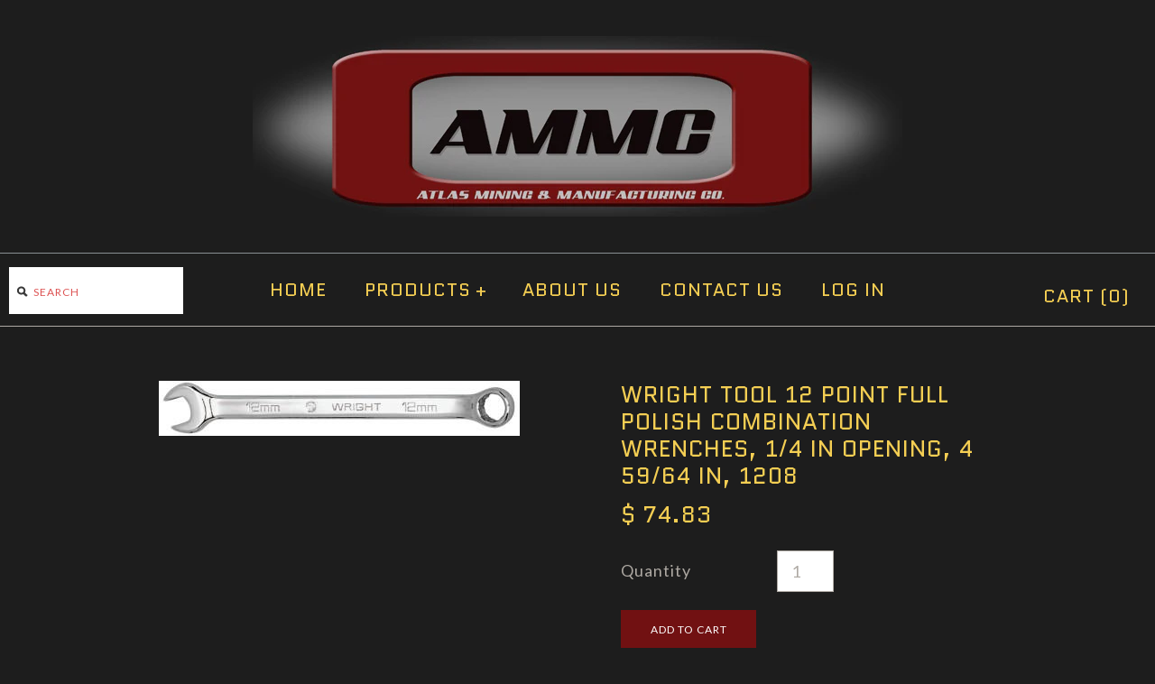

--- FILE ---
content_type: text/html; charset=utf-8
request_url: https://ammcindustries.com/products/wright-tool_12_point_full_polish_combination_wrenches_1_4_in_opening_4_59_64_in
body_size: 13909
content:
<!DOCTYPE html>
<!--[if lte IE 7 ]>   <html class="no-js ie7"> <![endif]-->
<!--[if IE 8 ]>   <html class="no-js ie8"> <![endif]-->
<!--[if (gt IE 8)|!(IE)]><!--> <html class="no-js"> <!--<![endif]-->
<head>
  <!-- Symmetry 1.8.7 -->
<meta charset="UTF-8">
  <meta http-equiv="X-UA-Compatible" content="IE=edge,chrome=1">
  <meta name="viewport" content="width=device-width,initial-scale=1.0" />
  
  <title>
    Wright Tool 12 Point Full Polish Combination Wrenches, 1/4 in Opening, &ndash; AMMC
  </title>
  
  <meta name="description" content="Patented WrightGrip®2.0 technology provides unparalleled tool-to-fastener contact resulting in a superior anti-slip combination wrench Forged and machined for best fit and unyielding strength Precision Heat-Treated and tempered for optimal hardness, ductility and durability Easy to read stamp pattern in order to quickl" />
  
  <link rel="canonical" href="https://ammcindustries.com/products/wright-tool_12_point_full_polish_combination_wrenches_1_4_in_opening_4_59_64_in" />
  
  
  
  <link rel="shortcut icon" type="image/x-icon" href="//ammcindustries.com/cdn/shop/t/11/assets/favicon.ico?v=124716697993589888671486426125">
  
  
<meta property="og:site_name" content="AMMC" />

    <meta property="og:image" content="http://ammcindustries.com/cdn/shop/products/875-12-10MM_41554a83-9300-4e2d-bc51-7ca638c81455_1024x1024.jpg?v=1637618259" />
    <meta property="og:description" content="Patented WrightGrip®2.0 technology provides unparalleled tool-to-fastener contact resulting in a superior anti-slip combination wrench Forged and machined for best fit..." />
    <meta property="og:title" content="Wright Tool 12 Point Full Polish Combination Wrenches, 1/4 in Opening, 4 59/64 in, 1208 - AMMC" />
    <meta property="og:type" content="product" />
    <meta property="og:url" content="https://ammcindustries.com/products/wright-tool_12_point_full_polish_combination_wrenches_1_4_in_opening_4_59_64_in" />
    <meta property="og:price:amount" content="74.83" />
    <meta property="og:price:currency" content="USD" />
    <meta property="og:availability" content="instock" />

  
  
  
    
    
    
    
    
    <link href="//fonts.googleapis.com/css?family=Lato:400,700" rel="stylesheet" type="text/css">
    
  
    
    
    
    
    
    <link href="//fonts.googleapis.com/css?family=Quantico" rel="stylesheet" type="text/css">
    
  
    
    
    
    
    
    <link href="//fonts.googleapis.com/css?family=Lato" rel="stylesheet" type="text/css">
    
  
    
    
    
    
    
    <link href="//fonts.googleapis.com/css?family=Quantico" rel="stylesheet" type="text/css">
    
  
    
    
    
    
    
    <link href="//fonts.googleapis.com/css?family=Lato:400,700" rel="stylesheet" type="text/css">
    
  
  
  <link href="//ammcindustries.com/cdn/shop/t/11/assets/jquery.fancybox-1.3.4.css?v=98371336391678650921486426127" rel="stylesheet" type="text/css" media="all" />
  <link href="//ammcindustries.com/cdn/shop/t/11/assets/styles.css?v=5944302841662842951721924279" rel="stylesheet" type="text/css" media="all" />
  
  
  
  <script src="//ammcindustries.com/cdn/shopifycloud/storefront/assets/themes_support/option_selection-b017cd28.js" type="text/javascript"></script>
  <script src="//ajax.googleapis.com/ajax/libs/jquery/1.8/jquery.min.js" type="text/javascript"></script>
  <script src="//ammcindustries.com/cdn/shopifycloud/storefront/assets/themes_support/api.jquery-7ab1a3a4.js" type="text/javascript"></script>
  <script src="//ammcindustries.com/cdn/shop/t/11/assets/jquery.imagesloaded.js?v=152185615114068459041486426128" type="text/javascript"></script>
  <script src="//ammcindustries.com/cdn/shop/t/11/assets/jquery.flexslider-min.js?v=118028598141947038601486426127" type="text/javascript"></script>
  <script src="//ammcindustries.com/cdn/shop/t/11/assets/jquery.fancybox-1.3.4.pack.js?v=34089609541447856301486426127" type="text/javascript"></script>
<script>
  Shopify.money_format = "$ {{amount}}";
</script>
    <script src="//ammcindustries.com/cdn/shop/t/11/assets/main.js?v=85909337117757161311721924279" type="text/javascript"></script>


<style type="text/css">
  
  
  
</style>

    <script>window.performance && window.performance.mark && window.performance.mark('shopify.content_for_header.start');</script><meta name="google-site-verification" content="fRuaqtXx-en7QeYSMMBK8mPPjmhe4jrkZbEFLIaA4UY">
<meta id="shopify-digital-wallet" name="shopify-digital-wallet" content="/7343643/digital_wallets/dialog">
<meta name="shopify-checkout-api-token" content="c9c0db37de4d1890fdf78eea33825ded">
<meta id="in-context-paypal-metadata" data-shop-id="7343643" data-venmo-supported="false" data-environment="production" data-locale="en_US" data-paypal-v4="true" data-currency="USD">
<link rel="alternate" type="application/json+oembed" href="https://ammcindustries.com/products/wright-tool_12_point_full_polish_combination_wrenches_1_4_in_opening_4_59_64_in.oembed">
<script async="async" src="/checkouts/internal/preloads.js?locale=en-US"></script>
<link rel="preconnect" href="https://shop.app" crossorigin="anonymous">
<script async="async" src="https://shop.app/checkouts/internal/preloads.js?locale=en-US&shop_id=7343643" crossorigin="anonymous"></script>
<script id="shopify-features" type="application/json">{"accessToken":"c9c0db37de4d1890fdf78eea33825ded","betas":["rich-media-storefront-analytics"],"domain":"ammcindustries.com","predictiveSearch":true,"shopId":7343643,"locale":"en"}</script>
<script>var Shopify = Shopify || {};
Shopify.shop = "ammc-2.myshopify.com";
Shopify.locale = "en";
Shopify.currency = {"active":"USD","rate":"1.0"};
Shopify.country = "US";
Shopify.theme = {"name":"Symmetry - TH-02-06-17","id":173767697,"schema_name":null,"schema_version":null,"theme_store_id":null,"role":"main"};
Shopify.theme.handle = "null";
Shopify.theme.style = {"id":null,"handle":null};
Shopify.cdnHost = "ammcindustries.com/cdn";
Shopify.routes = Shopify.routes || {};
Shopify.routes.root = "/";</script>
<script type="module">!function(o){(o.Shopify=o.Shopify||{}).modules=!0}(window);</script>
<script>!function(o){function n(){var o=[];function n(){o.push(Array.prototype.slice.apply(arguments))}return n.q=o,n}var t=o.Shopify=o.Shopify||{};t.loadFeatures=n(),t.autoloadFeatures=n()}(window);</script>
<script>
  window.ShopifyPay = window.ShopifyPay || {};
  window.ShopifyPay.apiHost = "shop.app\/pay";
  window.ShopifyPay.redirectState = null;
</script>
<script id="shop-js-analytics" type="application/json">{"pageType":"product"}</script>
<script defer="defer" async type="module" src="//ammcindustries.com/cdn/shopifycloud/shop-js/modules/v2/client.init-shop-cart-sync_BT-GjEfc.en.esm.js"></script>
<script defer="defer" async type="module" src="//ammcindustries.com/cdn/shopifycloud/shop-js/modules/v2/chunk.common_D58fp_Oc.esm.js"></script>
<script defer="defer" async type="module" src="//ammcindustries.com/cdn/shopifycloud/shop-js/modules/v2/chunk.modal_xMitdFEc.esm.js"></script>
<script type="module">
  await import("//ammcindustries.com/cdn/shopifycloud/shop-js/modules/v2/client.init-shop-cart-sync_BT-GjEfc.en.esm.js");
await import("//ammcindustries.com/cdn/shopifycloud/shop-js/modules/v2/chunk.common_D58fp_Oc.esm.js");
await import("//ammcindustries.com/cdn/shopifycloud/shop-js/modules/v2/chunk.modal_xMitdFEc.esm.js");

  window.Shopify.SignInWithShop?.initShopCartSync?.({"fedCMEnabled":true,"windoidEnabled":true});

</script>
<script>
  window.Shopify = window.Shopify || {};
  if (!window.Shopify.featureAssets) window.Shopify.featureAssets = {};
  window.Shopify.featureAssets['shop-js'] = {"shop-cart-sync":["modules/v2/client.shop-cart-sync_DZOKe7Ll.en.esm.js","modules/v2/chunk.common_D58fp_Oc.esm.js","modules/v2/chunk.modal_xMitdFEc.esm.js"],"init-fed-cm":["modules/v2/client.init-fed-cm_B6oLuCjv.en.esm.js","modules/v2/chunk.common_D58fp_Oc.esm.js","modules/v2/chunk.modal_xMitdFEc.esm.js"],"shop-cash-offers":["modules/v2/client.shop-cash-offers_D2sdYoxE.en.esm.js","modules/v2/chunk.common_D58fp_Oc.esm.js","modules/v2/chunk.modal_xMitdFEc.esm.js"],"shop-login-button":["modules/v2/client.shop-login-button_QeVjl5Y3.en.esm.js","modules/v2/chunk.common_D58fp_Oc.esm.js","modules/v2/chunk.modal_xMitdFEc.esm.js"],"pay-button":["modules/v2/client.pay-button_DXTOsIq6.en.esm.js","modules/v2/chunk.common_D58fp_Oc.esm.js","modules/v2/chunk.modal_xMitdFEc.esm.js"],"shop-button":["modules/v2/client.shop-button_DQZHx9pm.en.esm.js","modules/v2/chunk.common_D58fp_Oc.esm.js","modules/v2/chunk.modal_xMitdFEc.esm.js"],"avatar":["modules/v2/client.avatar_BTnouDA3.en.esm.js"],"init-windoid":["modules/v2/client.init-windoid_CR1B-cfM.en.esm.js","modules/v2/chunk.common_D58fp_Oc.esm.js","modules/v2/chunk.modal_xMitdFEc.esm.js"],"init-shop-for-new-customer-accounts":["modules/v2/client.init-shop-for-new-customer-accounts_C_vY_xzh.en.esm.js","modules/v2/client.shop-login-button_QeVjl5Y3.en.esm.js","modules/v2/chunk.common_D58fp_Oc.esm.js","modules/v2/chunk.modal_xMitdFEc.esm.js"],"init-shop-email-lookup-coordinator":["modules/v2/client.init-shop-email-lookup-coordinator_BI7n9ZSv.en.esm.js","modules/v2/chunk.common_D58fp_Oc.esm.js","modules/v2/chunk.modal_xMitdFEc.esm.js"],"init-shop-cart-sync":["modules/v2/client.init-shop-cart-sync_BT-GjEfc.en.esm.js","modules/v2/chunk.common_D58fp_Oc.esm.js","modules/v2/chunk.modal_xMitdFEc.esm.js"],"shop-toast-manager":["modules/v2/client.shop-toast-manager_DiYdP3xc.en.esm.js","modules/v2/chunk.common_D58fp_Oc.esm.js","modules/v2/chunk.modal_xMitdFEc.esm.js"],"init-customer-accounts":["modules/v2/client.init-customer-accounts_D9ZNqS-Q.en.esm.js","modules/v2/client.shop-login-button_QeVjl5Y3.en.esm.js","modules/v2/chunk.common_D58fp_Oc.esm.js","modules/v2/chunk.modal_xMitdFEc.esm.js"],"init-customer-accounts-sign-up":["modules/v2/client.init-customer-accounts-sign-up_iGw4briv.en.esm.js","modules/v2/client.shop-login-button_QeVjl5Y3.en.esm.js","modules/v2/chunk.common_D58fp_Oc.esm.js","modules/v2/chunk.modal_xMitdFEc.esm.js"],"shop-follow-button":["modules/v2/client.shop-follow-button_CqMgW2wH.en.esm.js","modules/v2/chunk.common_D58fp_Oc.esm.js","modules/v2/chunk.modal_xMitdFEc.esm.js"],"checkout-modal":["modules/v2/client.checkout-modal_xHeaAweL.en.esm.js","modules/v2/chunk.common_D58fp_Oc.esm.js","modules/v2/chunk.modal_xMitdFEc.esm.js"],"shop-login":["modules/v2/client.shop-login_D91U-Q7h.en.esm.js","modules/v2/chunk.common_D58fp_Oc.esm.js","modules/v2/chunk.modal_xMitdFEc.esm.js"],"lead-capture":["modules/v2/client.lead-capture_BJmE1dJe.en.esm.js","modules/v2/chunk.common_D58fp_Oc.esm.js","modules/v2/chunk.modal_xMitdFEc.esm.js"],"payment-terms":["modules/v2/client.payment-terms_Ci9AEqFq.en.esm.js","modules/v2/chunk.common_D58fp_Oc.esm.js","modules/v2/chunk.modal_xMitdFEc.esm.js"]};
</script>
<script>(function() {
  var isLoaded = false;
  function asyncLoad() {
    if (isLoaded) return;
    isLoaded = true;
    var urls = ["https:\/\/cdn.hextom.com\/js\/freeshippingbar.js?shop=ammc-2.myshopify.com"];
    for (var i = 0; i < urls.length; i++) {
      var s = document.createElement('script');
      s.type = 'text/javascript';
      s.async = true;
      s.src = urls[i];
      var x = document.getElementsByTagName('script')[0];
      x.parentNode.insertBefore(s, x);
    }
  };
  if(window.attachEvent) {
    window.attachEvent('onload', asyncLoad);
  } else {
    window.addEventListener('load', asyncLoad, false);
  }
})();</script>
<script id="__st">var __st={"a":7343643,"offset":-25200,"reqid":"e8e6160a-efd1-492b-ae16-c1d6fd4cc322-1769112974","pageurl":"ammcindustries.com\/products\/wright-tool_12_point_full_polish_combination_wrenches_1_4_in_opening_4_59_64_in","u":"270bb82a454e","p":"product","rtyp":"product","rid":6611452952679};</script>
<script>window.ShopifyPaypalV4VisibilityTracking = true;</script>
<script id="captcha-bootstrap">!function(){'use strict';const t='contact',e='account',n='new_comment',o=[[t,t],['blogs',n],['comments',n],[t,'customer']],c=[[e,'customer_login'],[e,'guest_login'],[e,'recover_customer_password'],[e,'create_customer']],r=t=>t.map((([t,e])=>`form[action*='/${t}']:not([data-nocaptcha='true']) input[name='form_type'][value='${e}']`)).join(','),a=t=>()=>t?[...document.querySelectorAll(t)].map((t=>t.form)):[];function s(){const t=[...o],e=r(t);return a(e)}const i='password',u='form_key',d=['recaptcha-v3-token','g-recaptcha-response','h-captcha-response',i],f=()=>{try{return window.sessionStorage}catch{return}},m='__shopify_v',_=t=>t.elements[u];function p(t,e,n=!1){try{const o=window.sessionStorage,c=JSON.parse(o.getItem(e)),{data:r}=function(t){const{data:e,action:n}=t;return t[m]||n?{data:e,action:n}:{data:t,action:n}}(c);for(const[e,n]of Object.entries(r))t.elements[e]&&(t.elements[e].value=n);n&&o.removeItem(e)}catch(o){console.error('form repopulation failed',{error:o})}}const l='form_type',E='cptcha';function T(t){t.dataset[E]=!0}const w=window,h=w.document,L='Shopify',v='ce_forms',y='captcha';let A=!1;((t,e)=>{const n=(g='f06e6c50-85a8-45c8-87d0-21a2b65856fe',I='https://cdn.shopify.com/shopifycloud/storefront-forms-hcaptcha/ce_storefront_forms_captcha_hcaptcha.v1.5.2.iife.js',D={infoText:'Protected by hCaptcha',privacyText:'Privacy',termsText:'Terms'},(t,e,n)=>{const o=w[L][v],c=o.bindForm;if(c)return c(t,g,e,D).then(n);var r;o.q.push([[t,g,e,D],n]),r=I,A||(h.body.append(Object.assign(h.createElement('script'),{id:'captcha-provider',async:!0,src:r})),A=!0)});var g,I,D;w[L]=w[L]||{},w[L][v]=w[L][v]||{},w[L][v].q=[],w[L][y]=w[L][y]||{},w[L][y].protect=function(t,e){n(t,void 0,e),T(t)},Object.freeze(w[L][y]),function(t,e,n,w,h,L){const[v,y,A,g]=function(t,e,n){const i=e?o:[],u=t?c:[],d=[...i,...u],f=r(d),m=r(i),_=r(d.filter((([t,e])=>n.includes(e))));return[a(f),a(m),a(_),s()]}(w,h,L),I=t=>{const e=t.target;return e instanceof HTMLFormElement?e:e&&e.form},D=t=>v().includes(t);t.addEventListener('submit',(t=>{const e=I(t);if(!e)return;const n=D(e)&&!e.dataset.hcaptchaBound&&!e.dataset.recaptchaBound,o=_(e),c=g().includes(e)&&(!o||!o.value);(n||c)&&t.preventDefault(),c&&!n&&(function(t){try{if(!f())return;!function(t){const e=f();if(!e)return;const n=_(t);if(!n)return;const o=n.value;o&&e.removeItem(o)}(t);const e=Array.from(Array(32),(()=>Math.random().toString(36)[2])).join('');!function(t,e){_(t)||t.append(Object.assign(document.createElement('input'),{type:'hidden',name:u})),t.elements[u].value=e}(t,e),function(t,e){const n=f();if(!n)return;const o=[...t.querySelectorAll(`input[type='${i}']`)].map((({name:t})=>t)),c=[...d,...o],r={};for(const[a,s]of new FormData(t).entries())c.includes(a)||(r[a]=s);n.setItem(e,JSON.stringify({[m]:1,action:t.action,data:r}))}(t,e)}catch(e){console.error('failed to persist form',e)}}(e),e.submit())}));const S=(t,e)=>{t&&!t.dataset[E]&&(n(t,e.some((e=>e===t))),T(t))};for(const o of['focusin','change'])t.addEventListener(o,(t=>{const e=I(t);D(e)&&S(e,y())}));const B=e.get('form_key'),M=e.get(l),P=B&&M;t.addEventListener('DOMContentLoaded',(()=>{const t=y();if(P)for(const e of t)e.elements[l].value===M&&p(e,B);[...new Set([...A(),...v().filter((t=>'true'===t.dataset.shopifyCaptcha))])].forEach((e=>S(e,t)))}))}(h,new URLSearchParams(w.location.search),n,t,e,['guest_login'])})(!0,!0)}();</script>
<script integrity="sha256-4kQ18oKyAcykRKYeNunJcIwy7WH5gtpwJnB7kiuLZ1E=" data-source-attribution="shopify.loadfeatures" defer="defer" src="//ammcindustries.com/cdn/shopifycloud/storefront/assets/storefront/load_feature-a0a9edcb.js" crossorigin="anonymous"></script>
<script crossorigin="anonymous" defer="defer" src="//ammcindustries.com/cdn/shopifycloud/storefront/assets/shopify_pay/storefront-65b4c6d7.js?v=20250812"></script>
<script data-source-attribution="shopify.dynamic_checkout.dynamic.init">var Shopify=Shopify||{};Shopify.PaymentButton=Shopify.PaymentButton||{isStorefrontPortableWallets:!0,init:function(){window.Shopify.PaymentButton.init=function(){};var t=document.createElement("script");t.src="https://ammcindustries.com/cdn/shopifycloud/portable-wallets/latest/portable-wallets.en.js",t.type="module",document.head.appendChild(t)}};
</script>
<script data-source-attribution="shopify.dynamic_checkout.buyer_consent">
  function portableWalletsHideBuyerConsent(e){var t=document.getElementById("shopify-buyer-consent"),n=document.getElementById("shopify-subscription-policy-button");t&&n&&(t.classList.add("hidden"),t.setAttribute("aria-hidden","true"),n.removeEventListener("click",e))}function portableWalletsShowBuyerConsent(e){var t=document.getElementById("shopify-buyer-consent"),n=document.getElementById("shopify-subscription-policy-button");t&&n&&(t.classList.remove("hidden"),t.removeAttribute("aria-hidden"),n.addEventListener("click",e))}window.Shopify?.PaymentButton&&(window.Shopify.PaymentButton.hideBuyerConsent=portableWalletsHideBuyerConsent,window.Shopify.PaymentButton.showBuyerConsent=portableWalletsShowBuyerConsent);
</script>
<script data-source-attribution="shopify.dynamic_checkout.cart.bootstrap">document.addEventListener("DOMContentLoaded",(function(){function t(){return document.querySelector("shopify-accelerated-checkout-cart, shopify-accelerated-checkout")}if(t())Shopify.PaymentButton.init();else{new MutationObserver((function(e,n){t()&&(Shopify.PaymentButton.init(),n.disconnect())})).observe(document.body,{childList:!0,subtree:!0})}}));
</script>
<link id="shopify-accelerated-checkout-styles" rel="stylesheet" media="screen" href="https://ammcindustries.com/cdn/shopifycloud/portable-wallets/latest/accelerated-checkout-backwards-compat.css" crossorigin="anonymous">
<style id="shopify-accelerated-checkout-cart">
        #shopify-buyer-consent {
  margin-top: 1em;
  display: inline-block;
  width: 100%;
}

#shopify-buyer-consent.hidden {
  display: none;
}

#shopify-subscription-policy-button {
  background: none;
  border: none;
  padding: 0;
  text-decoration: underline;
  font-size: inherit;
  cursor: pointer;
}

#shopify-subscription-policy-button::before {
  box-shadow: none;
}

      </style>

<script>window.performance && window.performance.mark && window.performance.mark('shopify.content_for_header.end');</script>
<link href="https://monorail-edge.shopifysvc.com" rel="dns-prefetch">
<script>(function(){if ("sendBeacon" in navigator && "performance" in window) {try {var session_token_from_headers = performance.getEntriesByType('navigation')[0].serverTiming.find(x => x.name == '_s').description;} catch {var session_token_from_headers = undefined;}var session_cookie_matches = document.cookie.match(/_shopify_s=([^;]*)/);var session_token_from_cookie = session_cookie_matches && session_cookie_matches.length === 2 ? session_cookie_matches[1] : "";var session_token = session_token_from_headers || session_token_from_cookie || "";function handle_abandonment_event(e) {var entries = performance.getEntries().filter(function(entry) {return /monorail-edge.shopifysvc.com/.test(entry.name);});if (!window.abandonment_tracked && entries.length === 0) {window.abandonment_tracked = true;var currentMs = Date.now();var navigation_start = performance.timing.navigationStart;var payload = {shop_id: 7343643,url: window.location.href,navigation_start,duration: currentMs - navigation_start,session_token,page_type: "product"};window.navigator.sendBeacon("https://monorail-edge.shopifysvc.com/v1/produce", JSON.stringify({schema_id: "online_store_buyer_site_abandonment/1.1",payload: payload,metadata: {event_created_at_ms: currentMs,event_sent_at_ms: currentMs}}));}}window.addEventListener('pagehide', handle_abandonment_event);}}());</script>
<script id="web-pixels-manager-setup">(function e(e,d,r,n,o){if(void 0===o&&(o={}),!Boolean(null===(a=null===(i=window.Shopify)||void 0===i?void 0:i.analytics)||void 0===a?void 0:a.replayQueue)){var i,a;window.Shopify=window.Shopify||{};var t=window.Shopify;t.analytics=t.analytics||{};var s=t.analytics;s.replayQueue=[],s.publish=function(e,d,r){return s.replayQueue.push([e,d,r]),!0};try{self.performance.mark("wpm:start")}catch(e){}var l=function(){var e={modern:/Edge?\/(1{2}[4-9]|1[2-9]\d|[2-9]\d{2}|\d{4,})\.\d+(\.\d+|)|Firefox\/(1{2}[4-9]|1[2-9]\d|[2-9]\d{2}|\d{4,})\.\d+(\.\d+|)|Chrom(ium|e)\/(9{2}|\d{3,})\.\d+(\.\d+|)|(Maci|X1{2}).+ Version\/(15\.\d+|(1[6-9]|[2-9]\d|\d{3,})\.\d+)([,.]\d+|)( \(\w+\)|)( Mobile\/\w+|) Safari\/|Chrome.+OPR\/(9{2}|\d{3,})\.\d+\.\d+|(CPU[ +]OS|iPhone[ +]OS|CPU[ +]iPhone|CPU IPhone OS|CPU iPad OS)[ +]+(15[._]\d+|(1[6-9]|[2-9]\d|\d{3,})[._]\d+)([._]\d+|)|Android:?[ /-](13[3-9]|1[4-9]\d|[2-9]\d{2}|\d{4,})(\.\d+|)(\.\d+|)|Android.+Firefox\/(13[5-9]|1[4-9]\d|[2-9]\d{2}|\d{4,})\.\d+(\.\d+|)|Android.+Chrom(ium|e)\/(13[3-9]|1[4-9]\d|[2-9]\d{2}|\d{4,})\.\d+(\.\d+|)|SamsungBrowser\/([2-9]\d|\d{3,})\.\d+/,legacy:/Edge?\/(1[6-9]|[2-9]\d|\d{3,})\.\d+(\.\d+|)|Firefox\/(5[4-9]|[6-9]\d|\d{3,})\.\d+(\.\d+|)|Chrom(ium|e)\/(5[1-9]|[6-9]\d|\d{3,})\.\d+(\.\d+|)([\d.]+$|.*Safari\/(?![\d.]+ Edge\/[\d.]+$))|(Maci|X1{2}).+ Version\/(10\.\d+|(1[1-9]|[2-9]\d|\d{3,})\.\d+)([,.]\d+|)( \(\w+\)|)( Mobile\/\w+|) Safari\/|Chrome.+OPR\/(3[89]|[4-9]\d|\d{3,})\.\d+\.\d+|(CPU[ +]OS|iPhone[ +]OS|CPU[ +]iPhone|CPU IPhone OS|CPU iPad OS)[ +]+(10[._]\d+|(1[1-9]|[2-9]\d|\d{3,})[._]\d+)([._]\d+|)|Android:?[ /-](13[3-9]|1[4-9]\d|[2-9]\d{2}|\d{4,})(\.\d+|)(\.\d+|)|Mobile Safari.+OPR\/([89]\d|\d{3,})\.\d+\.\d+|Android.+Firefox\/(13[5-9]|1[4-9]\d|[2-9]\d{2}|\d{4,})\.\d+(\.\d+|)|Android.+Chrom(ium|e)\/(13[3-9]|1[4-9]\d|[2-9]\d{2}|\d{4,})\.\d+(\.\d+|)|Android.+(UC? ?Browser|UCWEB|U3)[ /]?(15\.([5-9]|\d{2,})|(1[6-9]|[2-9]\d|\d{3,})\.\d+)\.\d+|SamsungBrowser\/(5\.\d+|([6-9]|\d{2,})\.\d+)|Android.+MQ{2}Browser\/(14(\.(9|\d{2,})|)|(1[5-9]|[2-9]\d|\d{3,})(\.\d+|))(\.\d+|)|K[Aa][Ii]OS\/(3\.\d+|([4-9]|\d{2,})\.\d+)(\.\d+|)/},d=e.modern,r=e.legacy,n=navigator.userAgent;return n.match(d)?"modern":n.match(r)?"legacy":"unknown"}(),u="modern"===l?"modern":"legacy",c=(null!=n?n:{modern:"",legacy:""})[u],f=function(e){return[e.baseUrl,"/wpm","/b",e.hashVersion,"modern"===e.buildTarget?"m":"l",".js"].join("")}({baseUrl:d,hashVersion:r,buildTarget:u}),m=function(e){var d=e.version,r=e.bundleTarget,n=e.surface,o=e.pageUrl,i=e.monorailEndpoint;return{emit:function(e){var a=e.status,t=e.errorMsg,s=(new Date).getTime(),l=JSON.stringify({metadata:{event_sent_at_ms:s},events:[{schema_id:"web_pixels_manager_load/3.1",payload:{version:d,bundle_target:r,page_url:o,status:a,surface:n,error_msg:t},metadata:{event_created_at_ms:s}}]});if(!i)return console&&console.warn&&console.warn("[Web Pixels Manager] No Monorail endpoint provided, skipping logging."),!1;try{return self.navigator.sendBeacon.bind(self.navigator)(i,l)}catch(e){}var u=new XMLHttpRequest;try{return u.open("POST",i,!0),u.setRequestHeader("Content-Type","text/plain"),u.send(l),!0}catch(e){return console&&console.warn&&console.warn("[Web Pixels Manager] Got an unhandled error while logging to Monorail."),!1}}}}({version:r,bundleTarget:l,surface:e.surface,pageUrl:self.location.href,monorailEndpoint:e.monorailEndpoint});try{o.browserTarget=l,function(e){var d=e.src,r=e.async,n=void 0===r||r,o=e.onload,i=e.onerror,a=e.sri,t=e.scriptDataAttributes,s=void 0===t?{}:t,l=document.createElement("script"),u=document.querySelector("head"),c=document.querySelector("body");if(l.async=n,l.src=d,a&&(l.integrity=a,l.crossOrigin="anonymous"),s)for(var f in s)if(Object.prototype.hasOwnProperty.call(s,f))try{l.dataset[f]=s[f]}catch(e){}if(o&&l.addEventListener("load",o),i&&l.addEventListener("error",i),u)u.appendChild(l);else{if(!c)throw new Error("Did not find a head or body element to append the script");c.appendChild(l)}}({src:f,async:!0,onload:function(){if(!function(){var e,d;return Boolean(null===(d=null===(e=window.Shopify)||void 0===e?void 0:e.analytics)||void 0===d?void 0:d.initialized)}()){var d=window.webPixelsManager.init(e)||void 0;if(d){var r=window.Shopify.analytics;r.replayQueue.forEach((function(e){var r=e[0],n=e[1],o=e[2];d.publishCustomEvent(r,n,o)})),r.replayQueue=[],r.publish=d.publishCustomEvent,r.visitor=d.visitor,r.initialized=!0}}},onerror:function(){return m.emit({status:"failed",errorMsg:"".concat(f," has failed to load")})},sri:function(e){var d=/^sha384-[A-Za-z0-9+/=]+$/;return"string"==typeof e&&d.test(e)}(c)?c:"",scriptDataAttributes:o}),m.emit({status:"loading"})}catch(e){m.emit({status:"failed",errorMsg:(null==e?void 0:e.message)||"Unknown error"})}}})({shopId: 7343643,storefrontBaseUrl: "https://ammcindustries.com",extensionsBaseUrl: "https://extensions.shopifycdn.com/cdn/shopifycloud/web-pixels-manager",monorailEndpoint: "https://monorail-edge.shopifysvc.com/unstable/produce_batch",surface: "storefront-renderer",enabledBetaFlags: ["2dca8a86"],webPixelsConfigList: [{"id":"325681255","configuration":"{\"config\":\"{\\\"pixel_id\\\":\\\"AW-702432589\\\",\\\"target_country\\\":\\\"US\\\",\\\"gtag_events\\\":[{\\\"type\\\":\\\"page_view\\\",\\\"action_label\\\":\\\"AW-702432589\\\/U2IHCLeOgq8BEM2K-c4C\\\"},{\\\"type\\\":\\\"purchase\\\",\\\"action_label\\\":\\\"AW-702432589\\\/IMNOCLqOgq8BEM2K-c4C\\\"},{\\\"type\\\":\\\"view_item\\\",\\\"action_label\\\":\\\"AW-702432589\\\/a2g2CL2Ogq8BEM2K-c4C\\\"},{\\\"type\\\":\\\"add_to_cart\\\",\\\"action_label\\\":\\\"AW-702432589\\\/RFrACMCOgq8BEM2K-c4C\\\"},{\\\"type\\\":\\\"begin_checkout\\\",\\\"action_label\\\":\\\"AW-702432589\\\/es10CMOOgq8BEM2K-c4C\\\"},{\\\"type\\\":\\\"search\\\",\\\"action_label\\\":\\\"AW-702432589\\\/M2JoCMaOgq8BEM2K-c4C\\\"},{\\\"type\\\":\\\"add_payment_info\\\",\\\"action_label\\\":\\\"AW-702432589\\\/m38ECMmOgq8BEM2K-c4C\\\"}],\\\"enable_monitoring_mode\\\":false}\"}","eventPayloadVersion":"v1","runtimeContext":"OPEN","scriptVersion":"b2a88bafab3e21179ed38636efcd8a93","type":"APP","apiClientId":1780363,"privacyPurposes":[],"dataSharingAdjustments":{"protectedCustomerApprovalScopes":["read_customer_address","read_customer_email","read_customer_name","read_customer_personal_data","read_customer_phone"]}},{"id":"42893415","eventPayloadVersion":"v1","runtimeContext":"LAX","scriptVersion":"1","type":"CUSTOM","privacyPurposes":["MARKETING"],"name":"Meta pixel (migrated)"},{"id":"70090855","eventPayloadVersion":"v1","runtimeContext":"LAX","scriptVersion":"1","type":"CUSTOM","privacyPurposes":["ANALYTICS"],"name":"Google Analytics tag (migrated)"},{"id":"shopify-app-pixel","configuration":"{}","eventPayloadVersion":"v1","runtimeContext":"STRICT","scriptVersion":"0450","apiClientId":"shopify-pixel","type":"APP","privacyPurposes":["ANALYTICS","MARKETING"]},{"id":"shopify-custom-pixel","eventPayloadVersion":"v1","runtimeContext":"LAX","scriptVersion":"0450","apiClientId":"shopify-pixel","type":"CUSTOM","privacyPurposes":["ANALYTICS","MARKETING"]}],isMerchantRequest: false,initData: {"shop":{"name":"AMMC","paymentSettings":{"currencyCode":"USD"},"myshopifyDomain":"ammc-2.myshopify.com","countryCode":"US","storefrontUrl":"https:\/\/ammcindustries.com"},"customer":null,"cart":null,"checkout":null,"productVariants":[{"price":{"amount":74.83,"currencyCode":"USD"},"product":{"title":"Wright Tool 12 Point Full Polish Combination Wrenches, 1\/4 in Opening, 4 59\/64 in, 1208","vendor":"Wright Tool","id":"6611452952679","untranslatedTitle":"Wright Tool 12 Point Full Polish Combination Wrenches, 1\/4 in Opening, 4 59\/64 in, 1208","url":"\/products\/wright-tool_12_point_full_polish_combination_wrenches_1_4_in_opening_4_59_64_in","type":"Wright Tool 12 Point Full Polish Combination Wrenches"},"id":"39544816074855","image":{"src":"\/\/ammcindustries.com\/cdn\/shop\/products\/875-12-10MM_41554a83-9300-4e2d-bc51-7ca638c81455.jpg?v=1637618259"},"sku":"875-1208","title":"875-1208","untranslatedTitle":"875-1208"}],"purchasingCompany":null},},"https://ammcindustries.com/cdn","fcfee988w5aeb613cpc8e4bc33m6693e112",{"modern":"","legacy":""},{"shopId":"7343643","storefrontBaseUrl":"https:\/\/ammcindustries.com","extensionBaseUrl":"https:\/\/extensions.shopifycdn.com\/cdn\/shopifycloud\/web-pixels-manager","surface":"storefront-renderer","enabledBetaFlags":"[\"2dca8a86\"]","isMerchantRequest":"false","hashVersion":"fcfee988w5aeb613cpc8e4bc33m6693e112","publish":"custom","events":"[[\"page_viewed\",{}],[\"product_viewed\",{\"productVariant\":{\"price\":{\"amount\":74.83,\"currencyCode\":\"USD\"},\"product\":{\"title\":\"Wright Tool 12 Point Full Polish Combination Wrenches, 1\/4 in Opening, 4 59\/64 in, 1208\",\"vendor\":\"Wright Tool\",\"id\":\"6611452952679\",\"untranslatedTitle\":\"Wright Tool 12 Point Full Polish Combination Wrenches, 1\/4 in Opening, 4 59\/64 in, 1208\",\"url\":\"\/products\/wright-tool_12_point_full_polish_combination_wrenches_1_4_in_opening_4_59_64_in\",\"type\":\"Wright Tool 12 Point Full Polish Combination Wrenches\"},\"id\":\"39544816074855\",\"image\":{\"src\":\"\/\/ammcindustries.com\/cdn\/shop\/products\/875-12-10MM_41554a83-9300-4e2d-bc51-7ca638c81455.jpg?v=1637618259\"},\"sku\":\"875-1208\",\"title\":\"875-1208\",\"untranslatedTitle\":\"875-1208\"}}]]"});</script><script>
  window.ShopifyAnalytics = window.ShopifyAnalytics || {};
  window.ShopifyAnalytics.meta = window.ShopifyAnalytics.meta || {};
  window.ShopifyAnalytics.meta.currency = 'USD';
  var meta = {"product":{"id":6611452952679,"gid":"gid:\/\/shopify\/Product\/6611452952679","vendor":"Wright Tool","type":"Wright Tool 12 Point Full Polish Combination Wrenches","handle":"wright-tool_12_point_full_polish_combination_wrenches_1_4_in_opening_4_59_64_in","variants":[{"id":39544816074855,"price":7483,"name":"Wright Tool 12 Point Full Polish Combination Wrenches, 1\/4 in Opening, 4 59\/64 in, 1208 - 875-1208","public_title":"875-1208","sku":"875-1208"}],"remote":false},"page":{"pageType":"product","resourceType":"product","resourceId":6611452952679,"requestId":"e8e6160a-efd1-492b-ae16-c1d6fd4cc322-1769112974"}};
  for (var attr in meta) {
    window.ShopifyAnalytics.meta[attr] = meta[attr];
  }
</script>
<script class="analytics">
  (function () {
    var customDocumentWrite = function(content) {
      var jquery = null;

      if (window.jQuery) {
        jquery = window.jQuery;
      } else if (window.Checkout && window.Checkout.$) {
        jquery = window.Checkout.$;
      }

      if (jquery) {
        jquery('body').append(content);
      }
    };

    var hasLoggedConversion = function(token) {
      if (token) {
        return document.cookie.indexOf('loggedConversion=' + token) !== -1;
      }
      return false;
    }

    var setCookieIfConversion = function(token) {
      if (token) {
        var twoMonthsFromNow = new Date(Date.now());
        twoMonthsFromNow.setMonth(twoMonthsFromNow.getMonth() + 2);

        document.cookie = 'loggedConversion=' + token + '; expires=' + twoMonthsFromNow;
      }
    }

    var trekkie = window.ShopifyAnalytics.lib = window.trekkie = window.trekkie || [];
    if (trekkie.integrations) {
      return;
    }
    trekkie.methods = [
      'identify',
      'page',
      'ready',
      'track',
      'trackForm',
      'trackLink'
    ];
    trekkie.factory = function(method) {
      return function() {
        var args = Array.prototype.slice.call(arguments);
        args.unshift(method);
        trekkie.push(args);
        return trekkie;
      };
    };
    for (var i = 0; i < trekkie.methods.length; i++) {
      var key = trekkie.methods[i];
      trekkie[key] = trekkie.factory(key);
    }
    trekkie.load = function(config) {
      trekkie.config = config || {};
      trekkie.config.initialDocumentCookie = document.cookie;
      var first = document.getElementsByTagName('script')[0];
      var script = document.createElement('script');
      script.type = 'text/javascript';
      script.onerror = function(e) {
        var scriptFallback = document.createElement('script');
        scriptFallback.type = 'text/javascript';
        scriptFallback.onerror = function(error) {
                var Monorail = {
      produce: function produce(monorailDomain, schemaId, payload) {
        var currentMs = new Date().getTime();
        var event = {
          schema_id: schemaId,
          payload: payload,
          metadata: {
            event_created_at_ms: currentMs,
            event_sent_at_ms: currentMs
          }
        };
        return Monorail.sendRequest("https://" + monorailDomain + "/v1/produce", JSON.stringify(event));
      },
      sendRequest: function sendRequest(endpointUrl, payload) {
        // Try the sendBeacon API
        if (window && window.navigator && typeof window.navigator.sendBeacon === 'function' && typeof window.Blob === 'function' && !Monorail.isIos12()) {
          var blobData = new window.Blob([payload], {
            type: 'text/plain'
          });

          if (window.navigator.sendBeacon(endpointUrl, blobData)) {
            return true;
          } // sendBeacon was not successful

        } // XHR beacon

        var xhr = new XMLHttpRequest();

        try {
          xhr.open('POST', endpointUrl);
          xhr.setRequestHeader('Content-Type', 'text/plain');
          xhr.send(payload);
        } catch (e) {
          console.log(e);
        }

        return false;
      },
      isIos12: function isIos12() {
        return window.navigator.userAgent.lastIndexOf('iPhone; CPU iPhone OS 12_') !== -1 || window.navigator.userAgent.lastIndexOf('iPad; CPU OS 12_') !== -1;
      }
    };
    Monorail.produce('monorail-edge.shopifysvc.com',
      'trekkie_storefront_load_errors/1.1',
      {shop_id: 7343643,
      theme_id: 173767697,
      app_name: "storefront",
      context_url: window.location.href,
      source_url: "//ammcindustries.com/cdn/s/trekkie.storefront.46a754ac07d08c656eb845cfbf513dd9a18d4ced.min.js"});

        };
        scriptFallback.async = true;
        scriptFallback.src = '//ammcindustries.com/cdn/s/trekkie.storefront.46a754ac07d08c656eb845cfbf513dd9a18d4ced.min.js';
        first.parentNode.insertBefore(scriptFallback, first);
      };
      script.async = true;
      script.src = '//ammcindustries.com/cdn/s/trekkie.storefront.46a754ac07d08c656eb845cfbf513dd9a18d4ced.min.js';
      first.parentNode.insertBefore(script, first);
    };
    trekkie.load(
      {"Trekkie":{"appName":"storefront","development":false,"defaultAttributes":{"shopId":7343643,"isMerchantRequest":null,"themeId":173767697,"themeCityHash":"8810246672075605662","contentLanguage":"en","currency":"USD","eventMetadataId":"7102908d-c73d-472c-a480-7a11273fac76"},"isServerSideCookieWritingEnabled":true,"monorailRegion":"shop_domain","enabledBetaFlags":["65f19447"]},"Session Attribution":{},"S2S":{"facebookCapiEnabled":false,"source":"trekkie-storefront-renderer","apiClientId":580111}}
    );

    var loaded = false;
    trekkie.ready(function() {
      if (loaded) return;
      loaded = true;

      window.ShopifyAnalytics.lib = window.trekkie;

      var originalDocumentWrite = document.write;
      document.write = customDocumentWrite;
      try { window.ShopifyAnalytics.merchantGoogleAnalytics.call(this); } catch(error) {};
      document.write = originalDocumentWrite;

      window.ShopifyAnalytics.lib.page(null,{"pageType":"product","resourceType":"product","resourceId":6611452952679,"requestId":"e8e6160a-efd1-492b-ae16-c1d6fd4cc322-1769112974","shopifyEmitted":true});

      var match = window.location.pathname.match(/checkouts\/(.+)\/(thank_you|post_purchase)/)
      var token = match? match[1]: undefined;
      if (!hasLoggedConversion(token)) {
        setCookieIfConversion(token);
        window.ShopifyAnalytics.lib.track("Viewed Product",{"currency":"USD","variantId":39544816074855,"productId":6611452952679,"productGid":"gid:\/\/shopify\/Product\/6611452952679","name":"Wright Tool 12 Point Full Polish Combination Wrenches, 1\/4 in Opening, 4 59\/64 in, 1208 - 875-1208","price":"74.83","sku":"875-1208","brand":"Wright Tool","variant":"875-1208","category":"Wright Tool 12 Point Full Polish Combination Wrenches","nonInteraction":true,"remote":false},undefined,undefined,{"shopifyEmitted":true});
      window.ShopifyAnalytics.lib.track("monorail:\/\/trekkie_storefront_viewed_product\/1.1",{"currency":"USD","variantId":39544816074855,"productId":6611452952679,"productGid":"gid:\/\/shopify\/Product\/6611452952679","name":"Wright Tool 12 Point Full Polish Combination Wrenches, 1\/4 in Opening, 4 59\/64 in, 1208 - 875-1208","price":"74.83","sku":"875-1208","brand":"Wright Tool","variant":"875-1208","category":"Wright Tool 12 Point Full Polish Combination Wrenches","nonInteraction":true,"remote":false,"referer":"https:\/\/ammcindustries.com\/products\/wright-tool_12_point_full_polish_combination_wrenches_1_4_in_opening_4_59_64_in"});
      }
    });


        var eventsListenerScript = document.createElement('script');
        eventsListenerScript.async = true;
        eventsListenerScript.src = "//ammcindustries.com/cdn/shopifycloud/storefront/assets/shop_events_listener-3da45d37.js";
        document.getElementsByTagName('head')[0].appendChild(eventsListenerScript);

})();</script>
  <script>
  if (!window.ga || (window.ga && typeof window.ga !== 'function')) {
    window.ga = function ga() {
      (window.ga.q = window.ga.q || []).push(arguments);
      if (window.Shopify && window.Shopify.analytics && typeof window.Shopify.analytics.publish === 'function') {
        window.Shopify.analytics.publish("ga_stub_called", {}, {sendTo: "google_osp_migration"});
      }
      console.error("Shopify's Google Analytics stub called with:", Array.from(arguments), "\nSee https://help.shopify.com/manual/promoting-marketing/pixels/pixel-migration#google for more information.");
    };
    if (window.Shopify && window.Shopify.analytics && typeof window.Shopify.analytics.publish === 'function') {
      window.Shopify.analytics.publish("ga_stub_initialized", {}, {sendTo: "google_osp_migration"});
    }
  }
</script>
<script
  defer
  src="https://ammcindustries.com/cdn/shopifycloud/perf-kit/shopify-perf-kit-3.0.4.min.js"
  data-application="storefront-renderer"
  data-shop-id="7343643"
  data-render-region="gcp-us-central1"
  data-page-type="product"
  data-theme-instance-id="173767697"
  data-theme-name=""
  data-theme-version=""
  data-monorail-region="shop_domain"
  data-resource-timing-sampling-rate="10"
  data-shs="true"
  data-shs-beacon="true"
  data-shs-export-with-fetch="true"
  data-shs-logs-sample-rate="1"
  data-shs-beacon-endpoint="https://ammcindustries.com/api/collect"
></script>
</head>

<body class="template-product">
  <div id="pageheader">
    <div id="mobile-header" class="cf">
      <button class="notabutton mobile-nav-toggle">Menu<span></span><span></span><span></span></button>
    </div>
    
        <div class="logo-area logo-pos- cf">
            
            
            
            <div class="logo container">
                <a href="/" title="AMMC">
                
                    <img class="logoimage" src="//ammcindustries.com/cdn/shop/t/11/assets/logo.png?v=95921735413392672271486426128" alt="AMMC" />
                
                </a>
            </div><!-- /#logo -->
            
            
            <div class="util-area">
                <div class="search-box elegant-input">
                  
                </div>
                
                <div class="utils">
                    
                        <div class="social-links">
    
    
    <ul>
    
    
    
    
    
    
    
    
    
    
    
    
    
    
    
    
    
    
    
    
    
    
    
    
    
    
    
    
    
    
    
    </ul>
</div>

                    
                </div><!-- /.utils -->
            </div><!-- /.util-area -->
            
            
            
        </div><!-- /.logo-area -->
    </div><!-- /#pageheader -->
    
    
    
    <div id="main-nav" class="nav-row">
      <div class="mobile-features">
        <form class="mobile-search" action="/search" method="get">
          <i></i>
          <input type="text" name="q" placeholder="Search"/>
          <input class="notabutton" type="submit" value="&rarr;" />
        </form>
        <button class="mobile-nav-toggle button compact">X</button>
      </div>
      <div class="multi-level-nav">
    <div class="tier-1">
        <div class="search-box elegant-input">
          <form class="search-form" action="/search" method="get">
            <i></i>
            <input type="text" name="q" placeholder="Search"/>
            <input type="submit" value="&rarr;" />
          </form>
        </div>
        






<ul data-menu-handle="main-menu">

    <li>
        <a href="/">Home</a>
        
        
        
        
        





  
  
  
  


    </li>

    <li>
        <a href="/">Products</a>
        
        
        
        
        






<ul data-menu-handle="products">

    <li>
        <a href="/collections/mining-listing">MINING</a>
        
        
        
        
        





  
  
  
  


    </li>

    <li>
        <a href="/collections/industrial-listing">INDUSTRIAL</a>
        
        
        
        
        





  
  
  
  


    </li>

    <li>
        <a href="/collections/safety-listing">SAFETY</a>
        
        
        
        
        





  
  
  
  


    </li>

    <li>
        <a href="/collections/shop-by-brand-listing">SHOP BY BRAND</a>
        
        
        
        
        





  
  
  
  


    </li>

</ul>


    </li>

    <li>
        <a href="/pages/about-us">About Us</a>
        
        
        
        
        





  
  
  
  


    </li>

    <li>
        <a href="/pages/contact-us">Contact Us</a>
        
        
        
        
        





  
  
  
  


    </li>

</ul>


        
        
    
        <ul>
            <li class="account-links">
                
                    
                    <span class="login"><a href="/account/login" id="customer_login_link">Log in</a></span>
                
            </li>
        </ul>
    
    
        
        <div class="cart-summary">
          <a href="/cart" class="cart-count ">
            Cart (0)
          </a>
                      
          
        </div>
    </div>
</div>
    </div><!-- /#main-nav -->
    
    <div id="content">
        
        
        
        
        
          
<!-- spurit_po-added -->
<script>
	var SPOParams = {
		"id" : "8d0d247838f386484278080587c0a2e1",
		"apiScript" : "//ammcindustries.com/cdn/shopifycloud/storefront/assets/themes_support/api.jquery-7ab1a3a4.js",
		"product" : {"id":6611452952679,"title":"Wright Tool 12 Point Full Polish Combination Wrenches, 1\/4 in Opening, 4 59\/64 in, 1208","handle":"wright-tool_12_point_full_polish_combination_wrenches_1_4_in_opening_4_59_64_in","description":"\u003cdiv\u003e\n\u003cbr\u003e\n\u003cul\u003e\n\u003cli\u003ePatented WrightGrip®2.0 technology provides unparalleled tool-to-fastener contact resulting in a superior anti-slip combination wrench\u003c\/li\u003e\n\u003cli\u003eForged and machined for best fit and unyielding strength\u003c\/li\u003e\n\u003cli\u003ePrecision Heat-Treated and tempered for optimal hardness, ductility and durability\u003c\/li\u003e\n\u003cli\u003eEasy to read stamp pattern in order to quickly determine opening size\u003c\/li\u003e\n\u003cli\u003eMeets and exceeds ASME B107 hand tool standards\u003c\/li\u003e\n\u003cli\u003ePack of 6 BOX\u003c\/li\u003e\n\u003cli\u003e Manufacturer part number: 1208\u003c\/li\u003e\n\u003cli\u003e UPC Code: 76799012081\u003c\/li\u003e\n\n\u003c\/ul\u003e\n\u003cp\u003e\u003c\/p\u003e\n\u003cu\u003eSpecifications:\u003c\/u\u003e\n\u003cul\u003e\n\u003cli\u003eFinish = Polish\u003c\/li\u003e\n\u003cli\u003eHandle Type = Flat\u003c\/li\u003e\n\u003cli\u003eHead Angle = 15° Open Side\u003c\/li\u003e\n\u003cli\u003eHead Thickness [Nom] = 11\/64 in (open); 13\/64 in (box)\u003c\/li\u003e\n\u003cli\u003eHead Width [Nom] = 35\/64 in (open)\u003c\/li\u003e\n\u003cli\u003eMeasuring System = Inch\u003c\/li\u003e\n\u003cli\u003eNo. of Points = 12\u003c\/li\u003e\n\u003cli\u003eOffset Angle = 15° Box Side\u003c\/li\u003e\n\u003cli\u003eOpening Size [Nom] = 1\/4 in\u003c\/li\u003e\n\u003cli\u003eOpening Type = Open\/Box\u003c\/li\u003e\n\u003cli\u003eOverall Length [Nom] = 4 59\/64 in\u003c\/li\u003e\n\u003cli\u003eType = Combination Wrench\u003c\/li\u003e\n\u003cli\u003eWt. = 0.05 lb\u003c\/li\u003e\n\u003cli\u003eThis is a normal stocking item.\u003c\/li\u003e\n\u003c\/ul\u003e\n\u003c\/div\u003e","published_at":"2021-11-22T14:57:38-07:00","created_at":"2021-11-22T14:57:39-07:00","vendor":"Wright Tool","type":"Wright Tool 12 Point Full Polish Combination Wrenches","tags":["Combination Wrenches","Hand Tools","Wrenches","Wright Tool"],"price":7483,"price_min":7483,"price_max":7483,"available":true,"price_varies":false,"compare_at_price":null,"compare_at_price_min":0,"compare_at_price_max":0,"compare_at_price_varies":false,"variants":[{"id":39544816074855,"title":"875-1208","option1":"875-1208","option2":null,"option3":null,"sku":"875-1208","requires_shipping":true,"taxable":true,"featured_image":null,"available":true,"name":"Wright Tool 12 Point Full Polish Combination Wrenches, 1\/4 in Opening, 4 59\/64 in, 1208 - 875-1208","public_title":"875-1208","options":["875-1208"],"price":7483,"weight":454,"compare_at_price":null,"inventory_quantity":0,"inventory_management":null,"inventory_policy":"deny","barcode":"76799012081","requires_selling_plan":false,"selling_plan_allocations":[]}],"images":["\/\/ammcindustries.com\/cdn\/shop\/products\/875-12-10MM_41554a83-9300-4e2d-bc51-7ca638c81455.jpg?v=1637618259"],"featured_image":"\/\/ammcindustries.com\/cdn\/shop\/products\/875-12-10MM_41554a83-9300-4e2d-bc51-7ca638c81455.jpg?v=1637618259","options":["Title"],"media":[{"alt":null,"id":21287055556711,"position":1,"preview_image":{"aspect_ratio":6.557,"height":61,"width":400,"src":"\/\/ammcindustries.com\/cdn\/shop\/products\/875-12-10MM_41554a83-9300-4e2d-bc51-7ca638c81455.jpg?v=1637618259"},"aspect_ratio":6.557,"height":61,"media_type":"image","src":"\/\/ammcindustries.com\/cdn\/shop\/products\/875-12-10MM_41554a83-9300-4e2d-bc51-7ca638c81455.jpg?v=1637618259","width":400}],"requires_selling_plan":false,"selling_plan_groups":[],"content":"\u003cdiv\u003e\n\u003cbr\u003e\n\u003cul\u003e\n\u003cli\u003ePatented WrightGrip®2.0 technology provides unparalleled tool-to-fastener contact resulting in a superior anti-slip combination wrench\u003c\/li\u003e\n\u003cli\u003eForged and machined for best fit and unyielding strength\u003c\/li\u003e\n\u003cli\u003ePrecision Heat-Treated and tempered for optimal hardness, ductility and durability\u003c\/li\u003e\n\u003cli\u003eEasy to read stamp pattern in order to quickly determine opening size\u003c\/li\u003e\n\u003cli\u003eMeets and exceeds ASME B107 hand tool standards\u003c\/li\u003e\n\u003cli\u003ePack of 6 BOX\u003c\/li\u003e\n\u003cli\u003e Manufacturer part number: 1208\u003c\/li\u003e\n\u003cli\u003e UPC Code: 76799012081\u003c\/li\u003e\n\n\u003c\/ul\u003e\n\u003cp\u003e\u003c\/p\u003e\n\u003cu\u003eSpecifications:\u003c\/u\u003e\n\u003cul\u003e\n\u003cli\u003eFinish = Polish\u003c\/li\u003e\n\u003cli\u003eHandle Type = Flat\u003c\/li\u003e\n\u003cli\u003eHead Angle = 15° Open Side\u003c\/li\u003e\n\u003cli\u003eHead Thickness [Nom] = 11\/64 in (open); 13\/64 in (box)\u003c\/li\u003e\n\u003cli\u003eHead Width [Nom] = 35\/64 in (open)\u003c\/li\u003e\n\u003cli\u003eMeasuring System = Inch\u003c\/li\u003e\n\u003cli\u003eNo. of Points = 12\u003c\/li\u003e\n\u003cli\u003eOffset Angle = 15° Box Side\u003c\/li\u003e\n\u003cli\u003eOpening Size [Nom] = 1\/4 in\u003c\/li\u003e\n\u003cli\u003eOpening Type = Open\/Box\u003c\/li\u003e\n\u003cli\u003eOverall Length [Nom] = 4 59\/64 in\u003c\/li\u003e\n\u003cli\u003eType = Combination Wrench\u003c\/li\u003e\n\u003cli\u003eWt. = 0.05 lb\u003c\/li\u003e\n\u003cli\u003eThis is a normal stocking item.\u003c\/li\u003e\n\u003c\/ul\u003e\n\u003c\/div\u003e"},
		"hideAddToCartButton" : false,
		"addToCartButtonSelector" : "#addToCart"
	};
</script>
<script src="//s3.amazonaws.com/shopify-apps/pre-order/js/common.js"></script>


<!-- /spurit_po-added -->
<div itemscope itemtype="http://schema.org/Product">
  <meta itemprop="name" content="Wright Tool 12 Point Full Polish Combination Wrenches, 1/4 in Opening, 4 59/64 in, 1208" />
  <meta itemprop="url" content="https://ammcindustries.com/products/wright-tool_12_point_full_polish_combination_wrenches_1_4_in_opening_4_59_64_in" />
  <meta itemprop="image" content="http://ammcindustries.com/cdn/shop/products/875-12-10MM_41554a83-9300-4e2d-bc51-7ca638c81455_grande.jpg?v=1637618259" />
  
  <div itemprop="offers" itemscope itemtype="http://schema.org/Offer">
    <meta itemprop="price" content="74.83" />
    <meta itemprop="priceCurrency" content="USD" />
    
    <link itemprop="availability" href="http://schema.org/InStock" />
      
  </div>
  
    
    
    
    <div class="container">
        <div class="page-header cf">
            <div class="filters">
              
            
              
            </div>
            
            
        </div>
    </div>
    
    
    
    
    <div id="main-product-detail" class="product-detail spaced-row container cf">
        
        


<div class="gallery layout-column-half-left ">
    <div class="main-image">
        
      
        
      
        <a class="shows-lightbox" href="//ammcindustries.com/cdn/shop/products/875-12-10MM_41554a83-9300-4e2d-bc51-7ca638c81455.jpg?v=1637618259" title="Wright Tool 12 Point Full Polish Combination Wrenches, 1/4 in Opening, 4 59/64 in, 1208">
            <img src="//ammcindustries.com/cdn/shop/products/875-12-10MM_41554a83-9300-4e2d-bc51-7ca638c81455_grande.jpg?v=1637618259" alt="Wright Tool 12 Point Full Polish Combination Wrenches, 1/4 in Opening, 4 59/64 in, 1208"/>
        </a>
        
    </div>
    
    
</div>
<div class="detail layout-column-half-right">
  



    
        
            
        
            
        
            
        
            
        
    


    
  <h1 class="title">
    
   	  Wright Tool 12 Point Full Polish Combination Wrenches, 1/4 in Opening, 4 59/64 in, 1208
    
  </h1>
  
  
  <h2 class="h1-style price">
    
    $ 74.83 
  </h2>

  
  


  <div class="product-form section">





    <form class="form" action="/cart/add" method="post" enctype="multipart/form-data" data-product-id="6611452952679">
      <div class="input-row">
        <label for="quantity">Quantity</label>
        <input id="quantity" class="select-on-focus" name="quantity" value="1" size="2" />
      </div>
      <div class="input-row">
        
        <input type="hidden" name="id" value="39544816074855" />
        
        
      </div>
      <div class="input-row">
        <input type="submit" value="Add to Cart" />
      </div>
    </form>
    

  </div>
  
  
  	
    
  
</div>


  <div class="description user-content lightboximages padded-row"><div>
<br>
<ul>
<li>Patented WrightGrip®2.0 technology provides unparalleled tool-to-fastener contact resulting in a superior anti-slip combination wrench</li>
<li>Forged and machined for best fit and unyielding strength</li>
<li>Precision Heat-Treated and tempered for optimal hardness, ductility and durability</li>
<li>Easy to read stamp pattern in order to quickly determine opening size</li>
<li>Meets and exceeds ASME B107 hand tool standards</li>
<li>Pack of 6 BOX</li>
<li> Manufacturer part number: 1208</li>
<li> UPC Code: 76799012081</li>

</ul>
<p></p>
<u>Specifications:</u>
<ul>
<li>Finish = Polish</li>
<li>Handle Type = Flat</li>
<li>Head Angle = 15° Open Side</li>
<li>Head Thickness [Nom] = 11/64 in (open); 13/64 in (box)</li>
<li>Head Width [Nom] = 35/64 in (open)</li>
<li>Measuring System = Inch</li>
<li>No. of Points = 12</li>
<li>Offset Angle = 15° Box Side</li>
<li>Opening Size [Nom] = 1/4 in</li>
<li>Opening Type = Open/Box</li>
<li>Overall Length [Nom] = 4 59/64 in</li>
<li>Type = Combination Wrench</li>
<li>Wt. = 0.05 lb</li>
<li>This is a normal stocking item.</li>
</ul>
</div></div>
  
  
  <!-- Underneath the description -->




<script>
  addProductJSON({"id":6611452952679,"title":"Wright Tool 12 Point Full Polish Combination Wrenches, 1\/4 in Opening, 4 59\/64 in, 1208","handle":"wright-tool_12_point_full_polish_combination_wrenches_1_4_in_opening_4_59_64_in","description":"\u003cdiv\u003e\n\u003cbr\u003e\n\u003cul\u003e\n\u003cli\u003ePatented WrightGrip®2.0 technology provides unparalleled tool-to-fastener contact resulting in a superior anti-slip combination wrench\u003c\/li\u003e\n\u003cli\u003eForged and machined for best fit and unyielding strength\u003c\/li\u003e\n\u003cli\u003ePrecision Heat-Treated and tempered for optimal hardness, ductility and durability\u003c\/li\u003e\n\u003cli\u003eEasy to read stamp pattern in order to quickly determine opening size\u003c\/li\u003e\n\u003cli\u003eMeets and exceeds ASME B107 hand tool standards\u003c\/li\u003e\n\u003cli\u003ePack of 6 BOX\u003c\/li\u003e\n\u003cli\u003e Manufacturer part number: 1208\u003c\/li\u003e\n\u003cli\u003e UPC Code: 76799012081\u003c\/li\u003e\n\n\u003c\/ul\u003e\n\u003cp\u003e\u003c\/p\u003e\n\u003cu\u003eSpecifications:\u003c\/u\u003e\n\u003cul\u003e\n\u003cli\u003eFinish = Polish\u003c\/li\u003e\n\u003cli\u003eHandle Type = Flat\u003c\/li\u003e\n\u003cli\u003eHead Angle = 15° Open Side\u003c\/li\u003e\n\u003cli\u003eHead Thickness [Nom] = 11\/64 in (open); 13\/64 in (box)\u003c\/li\u003e\n\u003cli\u003eHead Width [Nom] = 35\/64 in (open)\u003c\/li\u003e\n\u003cli\u003eMeasuring System = Inch\u003c\/li\u003e\n\u003cli\u003eNo. of Points = 12\u003c\/li\u003e\n\u003cli\u003eOffset Angle = 15° Box Side\u003c\/li\u003e\n\u003cli\u003eOpening Size [Nom] = 1\/4 in\u003c\/li\u003e\n\u003cli\u003eOpening Type = Open\/Box\u003c\/li\u003e\n\u003cli\u003eOverall Length [Nom] = 4 59\/64 in\u003c\/li\u003e\n\u003cli\u003eType = Combination Wrench\u003c\/li\u003e\n\u003cli\u003eWt. = 0.05 lb\u003c\/li\u003e\n\u003cli\u003eThis is a normal stocking item.\u003c\/li\u003e\n\u003c\/ul\u003e\n\u003c\/div\u003e","published_at":"2021-11-22T14:57:38-07:00","created_at":"2021-11-22T14:57:39-07:00","vendor":"Wright Tool","type":"Wright Tool 12 Point Full Polish Combination Wrenches","tags":["Combination Wrenches","Hand Tools","Wrenches","Wright Tool"],"price":7483,"price_min":7483,"price_max":7483,"available":true,"price_varies":false,"compare_at_price":null,"compare_at_price_min":0,"compare_at_price_max":0,"compare_at_price_varies":false,"variants":[{"id":39544816074855,"title":"875-1208","option1":"875-1208","option2":null,"option3":null,"sku":"875-1208","requires_shipping":true,"taxable":true,"featured_image":null,"available":true,"name":"Wright Tool 12 Point Full Polish Combination Wrenches, 1\/4 in Opening, 4 59\/64 in, 1208 - 875-1208","public_title":"875-1208","options":["875-1208"],"price":7483,"weight":454,"compare_at_price":null,"inventory_quantity":0,"inventory_management":null,"inventory_policy":"deny","barcode":"76799012081","requires_selling_plan":false,"selling_plan_allocations":[]}],"images":["\/\/ammcindustries.com\/cdn\/shop\/products\/875-12-10MM_41554a83-9300-4e2d-bc51-7ca638c81455.jpg?v=1637618259"],"featured_image":"\/\/ammcindustries.com\/cdn\/shop\/products\/875-12-10MM_41554a83-9300-4e2d-bc51-7ca638c81455.jpg?v=1637618259","options":["Title"],"media":[{"alt":null,"id":21287055556711,"position":1,"preview_image":{"aspect_ratio":6.557,"height":61,"width":400,"src":"\/\/ammcindustries.com\/cdn\/shop\/products\/875-12-10MM_41554a83-9300-4e2d-bc51-7ca638c81455.jpg?v=1637618259"},"aspect_ratio":6.557,"height":61,"media_type":"image","src":"\/\/ammcindustries.com\/cdn\/shop\/products\/875-12-10MM_41554a83-9300-4e2d-bc51-7ca638c81455.jpg?v=1637618259","width":400}],"requires_selling_plan":false,"selling_plan_groups":[],"content":"\u003cdiv\u003e\n\u003cbr\u003e\n\u003cul\u003e\n\u003cli\u003ePatented WrightGrip®2.0 technology provides unparalleled tool-to-fastener contact resulting in a superior anti-slip combination wrench\u003c\/li\u003e\n\u003cli\u003eForged and machined for best fit and unyielding strength\u003c\/li\u003e\n\u003cli\u003ePrecision Heat-Treated and tempered for optimal hardness, ductility and durability\u003c\/li\u003e\n\u003cli\u003eEasy to read stamp pattern in order to quickly determine opening size\u003c\/li\u003e\n\u003cli\u003eMeets and exceeds ASME B107 hand tool standards\u003c\/li\u003e\n\u003cli\u003ePack of 6 BOX\u003c\/li\u003e\n\u003cli\u003e Manufacturer part number: 1208\u003c\/li\u003e\n\u003cli\u003e UPC Code: 76799012081\u003c\/li\u003e\n\n\u003c\/ul\u003e\n\u003cp\u003e\u003c\/p\u003e\n\u003cu\u003eSpecifications:\u003c\/u\u003e\n\u003cul\u003e\n\u003cli\u003eFinish = Polish\u003c\/li\u003e\n\u003cli\u003eHandle Type = Flat\u003c\/li\u003e\n\u003cli\u003eHead Angle = 15° Open Side\u003c\/li\u003e\n\u003cli\u003eHead Thickness [Nom] = 11\/64 in (open); 13\/64 in (box)\u003c\/li\u003e\n\u003cli\u003eHead Width [Nom] = 35\/64 in (open)\u003c\/li\u003e\n\u003cli\u003eMeasuring System = Inch\u003c\/li\u003e\n\u003cli\u003eNo. of Points = 12\u003c\/li\u003e\n\u003cli\u003eOffset Angle = 15° Box Side\u003c\/li\u003e\n\u003cli\u003eOpening Size [Nom] = 1\/4 in\u003c\/li\u003e\n\u003cli\u003eOpening Type = Open\/Box\u003c\/li\u003e\n\u003cli\u003eOverall Length [Nom] = 4 59\/64 in\u003c\/li\u003e\n\u003cli\u003eType = Combination Wrench\u003c\/li\u003e\n\u003cli\u003eWt. = 0.05 lb\u003c\/li\u003e\n\u003cli\u003eThis is a normal stocking item.\u003c\/li\u003e\n\u003c\/ul\u003e\n\u003c\/div\u003e"});
</script>

    </div><!-- /.product-detail -->
    
    
    
    
</div><!-- /.product-page-layout -->
        
    </div><!-- /#content -->
    
  <div id="pagefooter">
    
    
    
    <div class="nav-row">
        <div class="multi-level-nav">
    <div class="tier-1">
        <div class="search-box elegant-input">
          <form class="search-form" action="/search" method="get">
            <i></i>
            <input type="text" name="q" placeholder="Search"/>
            <input type="submit" value="&rarr;" />
          </form>
        </div>
        






<ul data-menu-handle="footer">

    <li>
        <a href="/search">Search</a>
        
        
        
        
        





  
  
  
  


    </li>

    <li>
        <a href="/pages/about-us">About Us</a>
        
        
        
        
        





  
  
  
  


    </li>

</ul>


        
        
        
        <div class="cart-summary">
          <a href="/cart" class="cart-count ">
            Cart (0)
          </a>
                      
          
        </div>
    </div>
</div>
    </div><!-- /.nav-row -->
    
    
    <div class="lower cf">
        <div class="copyright">
            
          <span class="copy">&copy; 2026 <a href="/">AMMC.</a></span>
            
            
            
            
        </div><!-- /.copyright -->
        
        <div class="interact">
            
        </div><!-- /.interact -->
        
        <div class="payment-methods">
            
            <ul>
              <li class="pay-paypal">PayPal</li>
              <li class="pay-visa">Visa</li>
              <li class="pay-mastercard">Mastercard</li>
              <li class="pay-amex">Amex</li>
              <li class="pay-discover">Discover</li>
              
              
              
              
              
              
              
            </ul>
                        
        </div>
    </div>
    
</div><!-- /#pagefooter -->
  
  
  
    
    
    
    
    
  
  <script>(function(e){e.fn.willtabs=function(t){var n={tabTextColour:"#333",tabBG:"#f5f5f5",activeTabTextColour:"#333",activeTabBG:"#fff",borderStyle:"1px solid #aaa",tabTopMargin:"20px",contentPadding:"10px 0",tabButtonPaddingTopBottom:5,tabButtonPaddingLeftRight:20,activeTabVerticalOffset:6,borderRadius:2};e.extend(n,t);e(this).each(function(){if(e(this).hasClass(".willtab-container")){var t=e(this)}else{var t=e(this).find(".willtab-container")}t.each(function(){var t=e(this).children(".willtab-tabs");var r=e(this).children(".willtab-content");t.css({margin:n.tabTopMargin+" 0 0 0",display:"block","border-bottom":n.borderStyle}).bind("checkstyle",function(){var t=e(this).find("li");t.find("a").css({"float":"left","border-top":n.borderStyle,"border-right":n.borderStyle,"border-left":n.borderStyle,"border-bottom":"none",background:n.tabBG,padding:n.tabButtonPaddingTopBottom+"px "+n.tabButtonPaddingLeftRight+"px",margin:n.activeTabVerticalOffset+"px 0 0","text-decoration":"none",color:n.tabTextColour,"border-top-left-radius":n.borderRadius,"border-top-right-radius":n.borderRadius,position:"relative",top:0}).each(function(t){if(t>0){e(this).css("margin-left","-1px")}});t.filter(".active").find("a").css({color:n.activeTabTextColour,background:n.activeTabBG,"padding-top":n.tabButtonPaddingTopBottom+n.activeTabVerticalOffset-1,"padding-bottom":n.tabButtonPaddingTopBottom+1,"margin-top":"0",top:1})});t.find("li").css({"float":"left","list-style":"none",margin:"0"});e("<li />").css({"list-style":"none",clear:"both",height:0}).appendTo(t);r.css({clear:"both",padding:n.contentPadding});t.find("a[data-title]").each(function(){e(this).html(e(this).attr("data-title"))});t.find("a").bind("click",function(){r.children(".tab-"+e(this).attr("data-tab")).show().siblings().hide();t.children(".active").removeClass("active");e(this).parent().addClass("active");t.trigger("checkstyle");return false});t.find("a:first").trigger("click")})})};e(function(){e("body").willtabs()})})(jQuery)</script>
<style type="text/css">
  #scrolltotop {
    position:fixed;
    right:14px;
    bottom:-100px;
    top: auto !important;
    width:60px;
    text-align:center;
    font-weight:bold;
    padding:20px 10px 30px;
    background-color:#fff;
    color:#444;
    font-size:15px;
    line-height:15px;
    z-index:9999999;
    border: 1px solid #333;
    
    -moz-border-radius: 6px 6px 0 0;
    -webkit-border-radius: 6px 6px 0 0;
    border-radius: 6px 6px 0 0;
    
    -webkit-box-shadow: 0px 0px 3px -1px #555;
    -moz-box-shadow: 0px 0px 3px -1px #555;
    box-shadow: 0px 0px 3px -1px #555;
    
    -webkit-transition: bottom 0.2s ease-in-out;
    -moz-transition: bottom 0.2s ease-in-out;
    -o-transition: bottom 0.2s ease-in-out;
    -ms-transition: bottom 0.2s ease-in-out;
    transition: bottom 0.2s ease-in-out;
  }
</style>
<script>
  $(function(){
    $('body').append('<a href="#" id="scrolltotop">Scroll to top</a>');
    $(window).scroll(function(){
      var scrollTop = window.pageYOffset || document.documentElement.scrollTop;
      if(scrollTop > 500) {
        $('#scrolltotop').css('bottom', -8);
      } else {
        $('#scrolltotop').css('bottom', -100);
      }
    });
    $('#scrolltotop').click(function(){
      $('html:not(:animated),body:not(:animated)').animate({ scrollTop: 0}, 500 );
      return false;
    });
  });
</script></body>
</html>